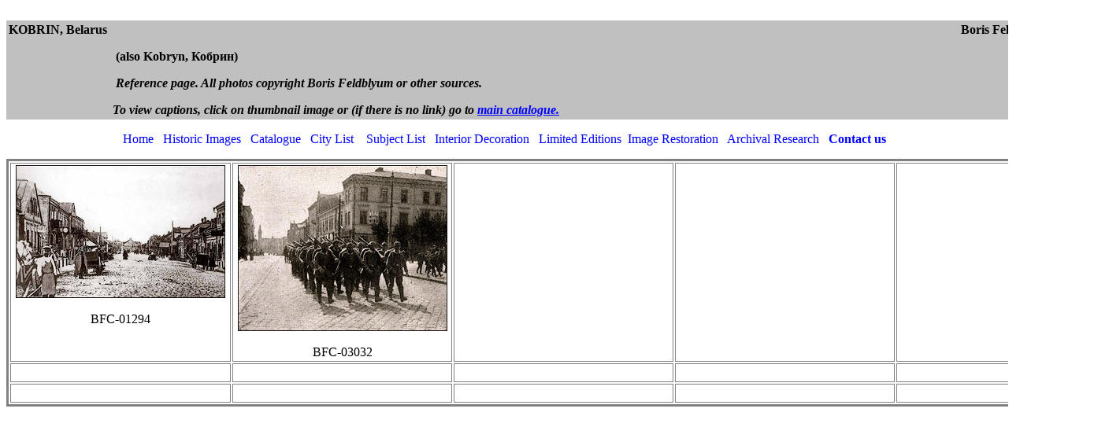

--- FILE ---
content_type: text/html
request_url: http://bfcollection.net/cities/belarus/kobrin/kobrin.html
body_size: 1204
content:
<!DOCTYPE html PUBLIC "-//W3C//DTD HTML 4.01 Transitional//EN">
<html>
<head>
  <title>Vitebsk, Belarus&nbsp;&nbsp;&nbsp;&nbsp;&nbsp;&nbsp;&nbsp;&nbsp; Boris 
  Feldblyum Collection</title>
  <style type="text/css">
.style8 {
	text-decoration: none;
}
.style10 {
	color: #0000FF;
}
.style11 {
	border: 3px solid #808080;
}
.style12 {
	border: 1px solid #808080;
}
.style15 {
	background-color: #C0C0C0;
}
</style>
</head>
  <body link="#0000ff" vlink="#0000ff" alink="#ff0000" style="background-color: #FFFFFF">
      <br>
           
<table border="0" hspace="4" cellspacing="0" cellpadding="3" align="center" style="width: 1414">
        <tbody>
          <tr>
            <td class="style15"><b>KOBRIN, Belarus&nbsp;&nbsp;&nbsp;&nbsp;&nbsp;&nbsp;&nbsp;&nbsp;&nbsp;&nbsp;&nbsp;&nbsp;&nbsp;&nbsp;&nbsp;&nbsp;&nbsp;&nbsp;&nbsp;&nbsp;&nbsp;&nbsp;&nbsp;&nbsp;&nbsp;&nbsp;&nbsp;&nbsp;&nbsp;&nbsp;&nbsp;&nbsp;&nbsp;&nbsp;&nbsp;&nbsp;&nbsp;&nbsp;&nbsp;&nbsp;&nbsp;&nbsp;&nbsp;&nbsp;&nbsp;&nbsp;&nbsp;&nbsp;&nbsp;&nbsp;&nbsp;&nbsp;&nbsp;&nbsp;&nbsp;&nbsp;&nbsp;&nbsp;&nbsp;&nbsp;&nbsp;&nbsp;&nbsp;&nbsp;&nbsp;&nbsp;&nbsp;&nbsp;&nbsp;&nbsp;&nbsp;&nbsp;&nbsp;&nbsp;&nbsp;&nbsp;&nbsp;&nbsp;&nbsp;&nbsp;&nbsp;&nbsp;&nbsp;&nbsp;&nbsp;&nbsp;&nbsp;&nbsp;&nbsp;&nbsp;&nbsp;&nbsp;&nbsp;&nbsp;&nbsp;&nbsp;&nbsp;&nbsp; 
			&nbsp;&nbsp;&nbsp;&nbsp;&nbsp;&nbsp;&nbsp;&nbsp;&nbsp;&nbsp;&nbsp;&nbsp;&nbsp;&nbsp;&nbsp;&nbsp;&nbsp;&nbsp;&nbsp;&nbsp;&nbsp;&nbsp;&nbsp;&nbsp;&nbsp;&nbsp;&nbsp;&nbsp;&nbsp;&nbsp;&nbsp;&nbsp;&nbsp;&nbsp;&nbsp;&nbsp;&nbsp;&nbsp;&nbsp;&nbsp;&nbsp;&nbsp;&nbsp;&nbsp;&nbsp;&nbsp;&nbsp;&nbsp;&nbsp;&nbsp;&nbsp;&nbsp;&nbsp;&nbsp;&nbsp;&nbsp;&nbsp;&nbsp;&nbsp;&nbsp;&nbsp;&nbsp;&nbsp;&nbsp;&nbsp;&nbsp;&nbsp;&nbsp;&nbsp;&nbsp;&nbsp;&nbsp; 
			&nbsp;&nbsp;&nbsp;&nbsp;&nbsp;&nbsp;&nbsp;&nbsp;&nbsp;&nbsp;&nbsp;&nbsp;&nbsp;&nbsp;&nbsp;&nbsp;&nbsp;&nbsp;&nbsp;&nbsp;&nbsp;&nbsp;&nbsp;&nbsp;&nbsp;&nbsp;&nbsp;&nbsp;&nbsp;&nbsp;&nbsp;&nbsp;&nbsp;&nbsp;&nbsp;&nbsp;&nbsp;&nbsp;&nbsp;&nbsp;&nbsp;&nbsp;&nbsp;&nbsp;&nbsp;&nbsp;&nbsp;&nbsp;&nbsp;&nbsp;&nbsp;&nbsp;&nbsp;&nbsp;&nbsp;&nbsp;&nbsp;&nbsp;&nbsp;&nbsp;&nbsp;&nbsp;&nbsp;&nbsp;&nbsp;&nbsp;&nbsp;&nbsp;&nbsp;&nbsp;&nbsp;&nbsp;&nbsp;&nbsp;&nbsp;&nbsp;&nbsp;&nbsp;&nbsp;&nbsp;&nbsp;&nbsp;&nbsp;&nbsp;&nbsp;&nbsp;&nbsp;&nbsp;&nbsp;&nbsp;&nbsp;&nbsp;&nbsp;&nbsp;&nbsp;&nbsp;&nbsp;&nbsp;
            </b><nobr><b><font face="times">Boris Feldblyum 
            Collection</font></b></nobr><p><b>&nbsp;&nbsp;&nbsp;&nbsp;&nbsp;&nbsp;&nbsp;&nbsp;&nbsp;&nbsp;&nbsp;&nbsp;&nbsp;&nbsp;&nbsp;&nbsp;&nbsp;&nbsp;&nbsp;&nbsp;&nbsp;&nbsp;&nbsp;&nbsp;&nbsp;&nbsp;&nbsp;&nbsp;&nbsp;&nbsp;&nbsp;&nbsp;&nbsp; 
            (also Kobryn, <span lang="ru">&#1050;&#1086;&#1073;&#1088;&#1080;&#1085;</span>)</b></p>
            <p><b>&nbsp;&nbsp;</b><i><b><font face="times">&nbsp;&nbsp;&nbsp;&nbsp;&nbsp;&nbsp;&nbsp;&nbsp;&nbsp;&nbsp;&nbsp;&nbsp;&nbsp;&nbsp;&nbsp;&nbsp;&nbsp;&nbsp;&nbsp;&nbsp;&nbsp;&nbsp;&nbsp;&nbsp;&nbsp;&nbsp;&nbsp;&nbsp;&nbsp;&nbsp;&nbsp;&nbsp;Reference page. All photos copyright Boris Feldblyum or other 
            sources.</font></b></i></p>
            <p><b><i><font face="times">&nbsp;&nbsp;&nbsp;&nbsp;&nbsp;&nbsp;&nbsp;&nbsp;&nbsp;&nbsp;&nbsp;&nbsp;&nbsp;&nbsp;&nbsp;&nbsp;&nbsp;&nbsp;&nbsp;&nbsp;&nbsp;&nbsp;&nbsp;&nbsp;&nbsp;&nbsp;&nbsp;&nbsp;&nbsp;&nbsp;&nbsp;&nbsp; 
            To view captions, click on thumbnail image or (if there is no link) 
            go to <a href="../../../bfcmain.html">main catalogue.</a></font></i></b></td>
          </tr>
                       
  </tbody>      
</table>
      <p align="center">
<span class="style10">
<a style="text-decoration: none" href="http://www.bfcollection.net">
                     Home</a>&nbsp;&nbsp; 
</span>
            <a style="text-decoration: none" href="http://www.bfcollection.net/historic.html">
                     <span class="style10">Historic Images</span></a><span class="style10">&nbsp;&nbsp;
      </span>
            <a style="text-decoration: none" href="http://www.bfcollection.net/bfcmain.html">
                     <span class="style10">Catalogue</span></a><span class="style10">&nbsp;&nbsp; 
</span>
            <a style="text-decoration: none" href="http://www.bfcollection.net/citylist.html">
                     <span class="style10">City List</span></a><span class="style10">&nbsp;&nbsp;&nbsp;
      </span>
            <a style="text-decoration: none" href="http://www.bfcollection.net/subjects/subjects.html">
                     <span class="style10">Subject        List</span></a><span class="style10">&nbsp;&nbsp;
      </span> 
      <a style="text-decoration: none" href="http://www.bfcollection.net/decor/decor01.html">
                     <span class="style10">Interior Decoration</span></a><span class="style10">&nbsp;&nbsp;
      </span>
          <a style="text-decoration: none" href="http://www.bfcollection.net/portfolio/port1.html">
                  <span class="style10">Limited Editions</span></a><span class="style10">&nbsp; 
</span>
          <a style="text-decoration: none" href="http://www.bfcollection.net/restore/restore.html">
                     <span class="style10">Image Restoration</span></a><span class="style10">&nbsp;&nbsp;
      </span>
      <a style="text-decoration: none" href="../../../fast/fast.html">
<span class="style10">Archival Research</span></a><span class="style10">&nbsp;&nbsp;
	  </span><font color="#0183FD"><strong>
<span class="style10">
	  <a class="style8" href="../../../projects/contact.html">
Contact us</a></span></strong></font><br>
           
      </p>
           
<table cellpadding="2" bordercolorlight="#0000FF" bordercolordark="#0000FF" align="center" class="style11" style="width: 1414">
        <tbody>
          <tr>
            <td valign="Top" align="Center" class="style12" style="width: 20%"> 
            <img height="169" src="01294.jpg" width="266"><br><br>BFC-01294</td>
            <td valign="Top" align="center" class="style12" style="width: 20%">                     
      	  <img height="211" src="03032.jpg" width="266"><br><br>BFC-03032</td>
            <td valign="Top" align="center" class="style12" style="width: 20%">                     
            &nbsp;</td>
          <td valign="Top" align="center" class="style12" style="width: 20%">
          &nbsp;</td>
          <td valign="Top" align="center" class="style12" style="width: 20%">
          &nbsp;</td>
          </tr>
                       
        <tr>
          <td valign="Top" align="center" class="style12" style="width: 20%">
          &nbsp;</td>
          <td valign="Top" align="center" class="style12" style="width: 20%">
          &nbsp;</td>
          <td valign="Top" align="center" class="style12" style="width: 20%">
          &nbsp;</td>
          <td valign="Top" align="center" class="style12" style="width: 20%">
          &nbsp;</td>
          <td valign="Top" align="center" class="style12" style="width: 20%">
          &nbsp;</td>
        </tr>
                       
        <tr>
          <td valign="Top" align="center" class="style12" style="width: 20%">
          &nbsp;</td>
          <td valign="Top" align="center" class="style12" style="width: 20%">
          &nbsp;</td>
          <td valign="Top" align="center" class="style12" style="width: 20%">
          &nbsp;</td>
          <td valign="Top" align="center" class="style12" style="width: 20%">
          &nbsp;</td>
          <td valign="Top" align="center" class="style12" style="width: 20%">
          &nbsp;</td>
        </tr>
                       
  </tbody>      
</table>
                 
</body>
</html>